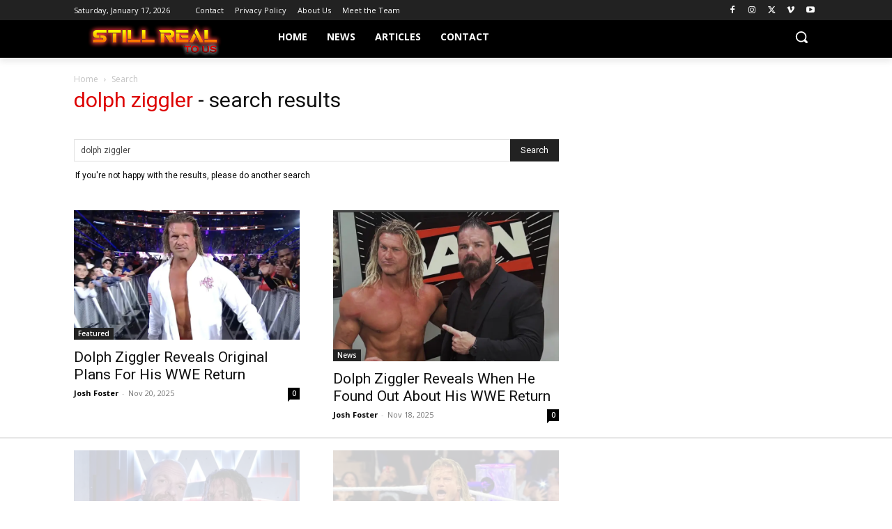

--- FILE ---
content_type: text/html
request_url: https://api.intentiq.com/profiles_engine/ProfilesEngineServlet?at=39&mi=10&dpi=936734067&pt=17&dpn=1&iiqidtype=2&iiqpcid=97d1a277-34ce-41da-b1c6-9e81ffb8d57a&iiqpciddate=1768665627780&pcid=bb2f7135-39d5-48c0-b11c-5daa4e8be0d8&idtype=3&gdpr=0&japs=false&jaesc=0&jafc=0&jaensc=0&jsver=0.33&testGroup=A&source=pbjs&ABTestingConfigurationSource=group&abtg=A&vrref=https%3A%2F%2Fstillrealtous.com%2Fsearch%2Fdolph%2520ziggler%2F
body_size: 54
content:
{"abPercentage":97,"adt":1,"ct":2,"isOptedOut":false,"data":{"eids":[]},"dbsaved":"false","ls":true,"cttl":86400000,"abTestUuid":"g_3b4d34ea-5237-4ee5-aad2-74c917a2352e","tc":9,"sid":2019275966}

--- FILE ---
content_type: text/html; charset=utf-8
request_url: https://www.google.com/recaptcha/api2/aframe
body_size: 267
content:
<!DOCTYPE HTML><html><head><meta http-equiv="content-type" content="text/html; charset=UTF-8"></head><body><script nonce="UJajKWpgHgCw0b3ohCeDWQ">/** Anti-fraud and anti-abuse applications only. See google.com/recaptcha */ try{var clients={'sodar':'https://pagead2.googlesyndication.com/pagead/sodar?'};window.addEventListener("message",function(a){try{if(a.source===window.parent){var b=JSON.parse(a.data);var c=clients[b['id']];if(c){var d=document.createElement('img');d.src=c+b['params']+'&rc='+(localStorage.getItem("rc::a")?sessionStorage.getItem("rc::b"):"");window.document.body.appendChild(d);sessionStorage.setItem("rc::e",parseInt(sessionStorage.getItem("rc::e")||0)+1);localStorage.setItem("rc::h",'1768665635142');}}}catch(b){}});window.parent.postMessage("_grecaptcha_ready", "*");}catch(b){}</script></body></html>

--- FILE ---
content_type: text/plain
request_url: https://rtb.openx.net/openrtbb/prebidjs
body_size: -224
content:
{"id":"f7c4f9ae-0be7-47df-941f-4a7598c14855","nbr":0}

--- FILE ---
content_type: text/plain
request_url: https://rtb.openx.net/openrtbb/prebidjs
body_size: -224
content:
{"id":"b661a6f3-936b-457e-9f4f-8e2b833ca854","nbr":0}

--- FILE ---
content_type: text/plain; charset=utf-8
request_url: https://ads.adthrive.com/http-api/cv2
body_size: 12072
content:
{"om":["00xbjwwl","012nnesp","06htwlxm","0742112s64ceu","0a298vwq2wa","0av741zl","0avwq2wa","0b0m8l4f","0c298picd1q","0cpicd1q","0f298s6e2ri","0fs6e2ri","0l51bbpm","0p5m22mv","0p7rptpw","0pycs8g7","0r6m6t7w","0sm4lr19","0v298uxlbys","0y0basn0","0yfz954b","0yr3r2xx","1","10011/855b136a687537d76857f15c0c86e70b","1011_302_56233474","1011_302_56233478","1011_302_56233481","1011_302_56233486","1011_302_56233491","1011_302_56233493","1011_302_56233497","1011_302_56233559","1011_302_56233573","1011_302_56233619","1011_302_56233686","1011_302_56233696","1011_302_56241522","1011_302_56241528","1011_302_56273321","1011_302_56273331","1011_302_56273333","1011_302_56273336","1011_302_56273337","1011_302_56528057","1011_302_56590590","1011_302_56590593","1011_302_56590597","1011_302_56590613","1011_302_56590708","1011_302_56590715","1011_302_56590753","1011_302_56590853","1011_302_56862499","1011_302_56924204","1011_302_56924206","1011_302_56924210","1011_302_56924344","1011_302_56982200","1011_302_57035107","1011_302_57035135","1011_302_57035137","1011_302_57035139","1011_302_57035141","1011_302_57035338","1028_8728253","10310289136970_462615644","10310289136970_462615833","10310289136970_462792722","10310289136970_462792978","10310289136970_491345701","10310289136970_559920770","10310289136970_559920874","10310289136970_579589137","10310289136970_593674671","10310289136970_594352012","10310289136970_674713065","10310289136970_674713956","10310289136970_686690145","10310289136970_686691894","10339421-5836009-0","10339426-5836008-0","1043_409_216406","1043_409_216596","10812517","10812543","10812556","10877374","10ua7afe","110_576857699833602496","11142692","11421707","11509227","11526016","11560071","11633448","1185:1610326728","11896988","11928174","11999803","12010080","12010084","12010088","12123650","12142259","12151247","124843_8","124844_19","124848_7","124853_7","12499570","12837806","12850754","12850755","12850756","13mvd7kb","1453468","14xoyqyz","1606221","1610326728","16x7UEIxQu8","17_23391296","17_23391302","17_23487686","17_23487695","17_24104633","17_24104648","17_24104651","17_24104657","17_24104687","17_24104696","17_24104702","17_24683311","17_24696311","17_24696313","17_24696317","17_24696320","17_24696322","17_24696334","17_24696336","17_24696337","17_24696340","17_24766939","17_24766959","17_24766970","17_24766984","17_24766985","17_24766988","17_24767222","17_24767241","17_24767245","17_24767248","17_24767255","17k5v2f6","1832l91i","1891/84814","19298r1igh7","19r1igh7","1cmuj15l","1dwefsfs","1h2987yhpl7","1h7yhpl7","1kpjxj5u","1m7ow47i","1n7ce9xi","1zp8pjcw","1zuc5d3f","201500253","201500255","201500257","202430_200_EAAYACog7t9UKc5iyzOXBU.xMcbVRrAuHeIU5IyS9qdlP9IeJGUyBMfW1N0_","202430_200_EAAYACogIm3jX30jHExW.LZiMVanc.j-uV7dHZ7rh4K3PRdSnOAyBBuRK60_","202430_200_EAAYACogfp82etiOdza92P7KkqCzDPazG1s0NmTQfyLljZ.q7ScyBDr2wK8_","20288","20421090_200_EAAYACogCiuNvM3f3eqfQCYvohgwlLKRPzvhev8ZbASYAZtBcMoyBKdnm3s_","20421090_200_EAAYACogwcoW5vogT5vLuix.rAmo0E1Jidv8mIzVeNWxHoVoBLEyBJLAmwE_","20421090_200_EAAYACogyy0RzHbkTBh30TNsrxZR28Ohi-3ey2rLnbQlrDDSVmQyBCEE070_","205mlbis","206_549410","2132:44129096","2132:44283562","2132:45968072","2132:45970184","2132:45999649","2132:45999652","2132:46039259","2132:46039823","2132:46039900","2132:46039955","2149:12123650","2149:12147059","2149:12151096","2149:12160736","2179:584799581434975825","2179:587183202622605216","2179:588969843258627169","2179:589289985696794383","2179:589451478355172056","2179:591283456202345442","2249:512188092","2249:647637518","2249:650628025","2249:650628575","2249:650650503","2249:691925891","2249:700847682","2249:700871522","2249:701450708","2249:703059924","226226131","2307:012nnesp","2307:0av741zl","2307:0b0m8l4f","2307:0fs6e2ri","2307:0hly8ynw","2307:0is68vil","2307:0pycs8g7","2307:1h7yhpl7","2307:1zuc5d3f","2307:28u7c6ez","2307:2xe5185b","2307:31yw6nyu","2307:3o9hdib5","2307:43igrvcm","2307:45astvre","2307:4qxmmgd2","2307:4yevyu88","2307:5loeumqb","2307:64x7dtvi","2307:6l5qanx0","2307:6yyccobr","2307:74scwdnj","2307:794di3me","2307:7cmeqmw8","2307:8fdfc014","2307:8orkh93v","2307:98xzy0ek","2307:9925w9vu","2307:9am683nn","2307:9jse9oga","2307:9nex8xyd","2307:9r15vock","2307:9t6gmxuz","2307:a566o9hb","2307:ai51bqq6","2307:bj4kmsd6","2307:c1hsjx06","2307:cbg18jr6","2307:clpej29x","2307:cv2huqwc","2307:duxvs448","2307:e49ssopz","2307:ekv63n6v","2307:enjhwz1z","2307:fmmrtnw7","2307:g749lgab","2307:ge4000vb","2307:hx1ws29n","2307:kniwm2we","2307:l4k37g7y","2307:lp37a2wq","2307:lz23iixx","2307:m00a5urx","2307:mfsmf6ch","2307:mh2a3cu2","2307:n9sgp7lz","2307:nucue7bj","2307:o4v8lu9d","2307:ouycdkmq","2307:r8cq6l7a","2307:ri85joo4","2307:rifj41it","2307:rrlikvt1","2307:s4s41bit","2307:t7jqyl3m","2307:tty470r7","2307:u30fsj32","2307:u7p1kjgp","2307:v2iumrdh","2307:v55v20rw","2307:vdvsc5zp","2307:w15c67ad","2307:wt0wmo2s","2307:wwo5qowu","2307:z58lye3x","2319_66419_12499658","23266973","2409_15064_70_85445175","2409_15064_70_85445183","2409_15064_70_85472854","2409_15064_70_85540796","2409_15064_70_85808977","2409_15064_70_85808987","2409_25495_176_CR52092918","2409_25495_176_CR52092921","2409_25495_176_CR52092922","2409_25495_176_CR52175340","2409_25495_176_CR52178314","2409_25495_176_CR52178315","2409_25495_176_CR52178316","2409_91366_409_227224","243098619","245841736","24655280","246638579","25048614","25048618","25_0l51bbpm","25_13mvd7kb","25_4tgls8cg","25_4zai8e8t","25_52qaclee","25_53v6aquw","25_6bfbb9is","25_87z6cimm","25_8b5u826e","25_8y2y355b","25_9l06fx6u","25_b2zbmeym","25_bukxj5lt","25_cfnass1q","25_ctfvpw6w","25_dwjp56fe","25_fjzzyur4","25_gypb2tdl","25_hueqprai","25_m2n177jy","25_o4jf439x","25_op9gtamy","25_oz31jrd0","25_pz8lwofu","25_sgaw7i5o","25_sgok9phv","25_sqmqxvaf","25_ti0s3bz3","25_tqejxuf9","25_utberk8n","25_x716iscu","25_xz6af56d","25_yi6qlg3p","25_ztlksnbe","25_zwzjgvpw","262592","26298r0zyqh","2662_200562_8166427","2662_200562_8168520","2662_200562_8172720","2662_200562_8172724","2662_200562_8172741","2662_200562_8182931","2662_200562_8182933","2662_200562_8182952","2662_200562_T26343991","2662_255125_T26309109","2676:80072814","2676:85480675","2676:85480679","2709nr6f","2711_64_11999803","2711_64_12142265","2711_64_12151247","2711_64_12160736","2715_9888_262592","2715_9888_549410","2715_9888_549423","27161459","27s3hbtl","28933536","28u7c6ez","2939971","29414696","29414711","2974:8166422","2974:8168476","2974:8168483","2974:8168540","2974:8168581","2974:8172734","2974:8172741","2974:8182927","2_206_554442","2d7fa0a5-b08a-4f7a-b10d-46da6ef91a98","2h298dl0sv1","2kbya8ki","2qv6c9u3","2v4qwpp9","2wgqelaj","2xe5185b","2y5a5qhb","3018/2e00b3c429118b4c5db4c5c30bab17b6","3047668","30581874","30583865","306_24104645","306_24632125","306_24683314","306_24696320","306_24696334","308_125203_14","308_125204_11","3165236","31qdo7ks","32735354","32975686","33156907","3335_133884_702675191","3335_25247_700109379","3335_25247_700109389","3335_25247_700109391","33419345","33419362","33604490","33605403","33605687","33608492","33608958","33627470","33627671","33865078","33iu1mcp","34182009","34534170","3470:ooZzAvXC2BDgB5N1dNKX","3470:w8CHPvDNtmj9ysk435xp","3490:CR52212686","34eys5wu","34tgtmqk","351r9ynu","362437_367_246836","3646_185414_8687255","3646_185414_8687256","3658_142885_T26175646","3658_15032_5loeumqb","3658_15084_T25441325","3658_155735_0pycs8g7","3658_15761_T26365763","3658_15936_31yw6nyu","3658_175625_be4hm1i2","3658_18152_nrlkfmof","3658_203382_T26255150","3658_211122_rmenh8cz","3658_519209_lz23iixx","3658_608642_0fs6e2ri","3658_644013_rnvjtx7r","3658_78719_tzfwpx0v","3658_87799_bumlrz1t","36_46_11930589","36_46_12151247","36_46_12160736","3702_139777_24765460","3702_139777_24765466","3702_139777_24765477","3702_139777_24765483","3702_139777_24765484","3702_139777_24765489","3702_139777_24765529","3702_139777_24765548","381513943572","38557829","38557841","38662114","38877658","39303316","39303318","39350186","39364467","3LMBEkP-wis","3a19xks2","3gzxu80d","3m298zmxshy","3mzmxshy","3o6augn1","3o9hdib5","3v2n6fcp","3ws6ppdq","4083IP31KS13kodabuilt_d5a66","409_189398","409_192565","409_216326","409_216366","409_216384","409_216386","409_216387","409_216396","409_216398","409_216402","409_216403","409_216404","409_216406","409_216407","409_216408","409_216416","409_216418","409_216431","409_216434","409_216506","409_220334","409_220336","409_220344","409_220349","409_220353","409_220366","409_223589","409_223597","409_223599","409_225978","409_225982","409_225983","409_225987","409_225988","409_225990","409_225992","409_225993","409_226312","409_226314","409_226321","409_226322","409_226324","409_226326","409_226327","409_226332","409_226336","409_226342","409_226346","409_226347","409_226352","409_226361","409_226362","409_226364","409_226372","409_227223","409_227224","409_227226","409_227235","409_227239","409_227240","409_228054","409_228065","409_228348","409_228354","409_228358","409_228362","409_228363","409_228367","409_228378","409_228380","409_228381","409_228382","409_228385","409_230720","409_230728","409_230738","409_231797","409_231798","409_235552","40okvfnu","4111IP31KS13kodabuilt_d5a66","42231859","42604842","43144181","436396566","436396574","436fb745-99d7-4436-96eb-1d38076aaa5c","43919974","43919976","43919984","43919985","439246469228","43igrvcm","44629254","44765434","458901553568","45919811","45999649","45astvre","4642109_46_12123650","4642109_46_12142259","46_12123650","46_12142259","47700648","47839462","47869802","481703827","485027845327","48586808","48739100","48739106","48877306","49039749","49064328","49065887","49123012","4941616","4947806","4972638","4972640","49869015","49874600","4aqwokyz","4b80jog8","4fk9nxse","4qks9viz","4qxmmgd2","4tgls8cg","4yevyu88","4zai8e8t","50479792","507312430","514819301","516_70_86861999","521_425_203499","521_425_203500","521_425_203501","521_425_203504","521_425_203505","521_425_203506","521_425_203507","521_425_203508","521_425_203509","521_425_203514","521_425_203515","521_425_203516","521_425_203517","521_425_203518","521_425_203524","521_425_203525","521_425_203526","521_425_203529","521_425_203535","521_425_203536","521_425_203539","521_425_203542","521_425_203543","521_425_203544","521_425_203614","521_425_203615","521_425_203617","521_425_203618","521_425_203620","521_425_203621","521_425_203623","521_425_203624","521_425_203627","521_425_203629","521_425_203631","521_425_203633","521_425_203635","521_425_203636","521_425_203641","521_425_203645","521_425_203656","521_425_203657","521_425_203659","521_425_203662","521_425_203665","521_425_203671","521_425_203674","521_425_203675","521_425_203677","521_425_203680","521_425_203681","521_425_203683","521_425_203687","521_425_203689","521_425_203691","521_425_203692","521_425_203693","521_425_203695","521_425_203696","521_425_203700","521_425_203702","521_425_203703","521_425_203705","521_425_203706","521_425_203708","521_425_203712","521_425_203714","521_425_203718","521_425_203723","521_425_203728","521_425_203729","521_425_203730","521_425_203731","521_425_203732","521_425_203733","521_425_203735","521_425_203736","521_425_203738","521_425_203740","521_425_203741","521_425_203742","521_425_203744","521_425_203745","521_425_203747","521_425_203750","521_425_203751","521_425_203863","521_425_203864","521_425_203867","521_425_203868","521_425_203871","521_425_203874","521_425_203877","521_425_203878","521_425_203879","521_425_203881","521_425_203882","521_425_203884","521_425_203885","521_425_203890","521_425_203891","521_425_203892","521_425_203893","521_425_203897","521_425_203898","521_425_203900","521_425_203901","521_425_203905","521_425_203907","521_425_203908","521_425_203909","521_425_203912","521_425_203917","521_425_203918","521_425_203924","521_425_203925","521_425_203926","521_425_203928","521_425_203932","521_425_203933","521_425_203934","521_425_203935","521_425_203936","521_425_203938","521_425_203939","521_425_203940","521_425_203943","521_425_203946","521_425_203947","521_425_203950","521_425_203951","521_425_203952","521_425_203956","521_425_203959","521_425_203965","521_425_203969","521_425_203970","521_425_203972","521_425_203973","521_425_203975","521_425_203976","521_425_203977","521_425_203981","52209207","52321815","52qaclee","5316_139700_0156cb47-e633-4761-a0c6-0a21f4e0cf6d","5316_139700_09c5e2a6-47a5-417d-bb3b-2b2fb7fccd1e","5316_139700_1121c75a-dac6-4150-8561-b86e4c4db795","5316_139700_1675b5c3-9cf4-4e21-bb81-41e0f19608c2","5316_139700_16d52f38-95b7-429d-a887-fab1209423bb","5316_139700_1b47b5c1-7f9c-455a-88d6-01d89de171aa","5316_139700_21be1e8e-afd9-448a-b27e-bafba92b49b3","5316_139700_25804250-d0ee-4994-aba5-12c4113cd644","5316_139700_3749b161-0a9b-47af-b0e5-a875e6e08569","5316_139700_4589264e-39c7-4b8f-ba35-5bd3dd2b4e3a","5316_139700_4d1cd346-a76c-4afb-b622-5399a9f93e76","5316_139700_54e609c2-e8cb-4af7-b2bc-73d51e96bd46","5316_139700_5546ab88-a7c9-405b-87de-64d5abc08339","5316_139700_5be498a5-7cd7-4663-a645-375644e33f4f","5316_139700_605bf0fc-ade6-429c-b255-6b0f933df765","5316_139700_63c5fb7e-c3fd-435f-bb64-7deef02c3d50","5316_139700_6aefc6d3-264a-439b-b013-75aa5c48e883","5316_139700_6c959581-703e-4900-a4be-657acf4c3182","5316_139700_709d6e02-fb43-40a3-8dee-a3bf34a71e58","5316_139700_70a96d16-dcff-4424-8552-7b604766cb80","5316_139700_72add4e5-77ac-450e-a737-601ca216e99a","5316_139700_76cc1210-8fb0-4395-b272-aa369e25ed01","5316_139700_7ffcb809-64ae-49c7-8224-e96d7c029938","5316_139700_83b9cb16-076b-42cd-98a9-7120f6f3e94b","5316_139700_864572ab-a2c7-4abb-a030-1ec9a0d19b6c","5316_139700_86ba33fe-6ccb-43c3-a706-7d59181d021c","5316_139700_87802704-bd5f-4076-a40b-71f359b6d7bf","5316_139700_8f247a38-d651-4925-9883-c24f9c9285c0","5316_139700_90aab27a-4370-4a9f-a14a-99d421f43bcf","5316_139700_9a3bafb0-c9ab-45f3-b86c-760a494d70d0","5316_139700_a1999e91-ac02-4758-9ed1-b5acddc66573","5316_139700_a2c1dfd3-ca6d-4722-a68e-4932bfeb21a9","5316_139700_a9f4da76-1a6b-41a6-af56-a1aff4fa8399","5316_139700_ae41c18c-a00c-4440-80fa-2038ea8b78cb","5316_139700_af6bd248-efcd-483e-b6e6-148c4b7b9c8a","5316_139700_b801ca60-9d5a-4262-8563-b7f8aef0484d","5316_139700_bd0b86af-29f5-418b-9bb4-3aa99ec783bd","5316_139700_c5fa253d-13aa-4211-bee0-405c979d2915","5316_139700_cbda64c5-11d0-46f9-8941-2ca24d2911d8","5316_139700_cebab8a3-849f-4c71-9204-2195b7691600","5316_139700_d1a8183a-ff72-4a02-b603-603a608ad8c4","5316_139700_d1c1eb88-602b-4215-8262-8c798c294115","5316_139700_de0a26f2-c9e8-45e5-9ac3-efb5f9064703","5316_139700_e3299175-652d-4539-b65f-7e468b378aea","5316_139700_e3bec6f0-d5db-47c8-9c47-71e32e0abd19","5316_139700_e57da5d6-bc41-40d9-9688-87a11ae6ec85","5316_139700_e819ddf5-bee1-40e6-8ba9-a6bd57650000","5316_139700_ed348a34-02ad-403e-b9e0-10d36c592a09","5316_139700_f25505d6-4485-417c-9d44-52bb05004df5","5316_139700_f3c12291-f8d3-4d25-943d-01e8c782c5d7","5316_139700_f7be6964-9ad4-40ba-a38a-55794e229d11","5316_139700_f8bf79aa-cdd1-4a88-ba89-cc9c12ddc76b","53v6aquw","542854698","54539649","54639987","549410","549423","54tt2h8n","5504:203721","55092222","5510:cymho2zs","5510:kecbwzbd","5510:ouycdkmq","5510:pefxr7k2","5510:quk7w53j","55116643","55118053","55167461","55178669","55221385","553781220","553799","554462","554470","5563_66529_OADD2.1316115555006019_1AQHLLNGQBND5SG","5563_66529_OADD2.1323812136496826_16NFPQEA9UKW78D","5563_66529_OADD2.1324911647936619_1ARPMA5A72YR2DC","5563_66529_OADD2.1327110671252253_1GA0WX2XBLZBQQE","5563_66529_OADD2.1327110671253357_16SLXA2ANWEQPJ3","5563_66529_OADD2.7353135342693_1BS2OU32JMDL1HFQA4","5563_66529_OADD2.7353135343210_1Q4LXSN5SX8NZNBFZM","5563_66529_OADD2.7353135343668_1BTJB8XRQ1WD0S0520","5563_66529_OADD2.7353135343869_1G0D9YQUG9JX02VYLG","5563_66529_OAIP.104c050e6928e9b8c130fc4a2b7ed0ac","5563_66529_OAIP.2bcbe0ac676aedfd4796eb1c1b23f62f","5563_66529_OAIP.4d6d464aff0c47f3610f6841bcebd7f0","5563_66529_OAIP.4fffe45c1de36bc5b1684992a4e70d6e","5563_66529_OAIP.74a0d0203bb3b97b75c798613592818a","5563_66529_OAIP.9fe96f79334fc85c7f4f0d4e3e948900","5563_66529_OAIP.dac0f5601c2f645e695649dab551ee11","5563_66529_OPHS.wirMhDwljhpfYQ474C474","5563_66529_U2VhcmNoQWQjODI4MDczODMzMDgzMzMjMjMzNDYwNjc4NDI4MjI0Ng==","557_409_216366","557_409_216396","557_409_216596","557_409_216606","557_409_220139","557_409_220149","557_409_220151","557_409_220159","557_409_220161","557_409_220171","557_409_220332","557_409_220334","557_409_220336","557_409_220338","557_409_220343","557_409_220344","557_409_220353","557_409_220354","557_409_220358","557_409_220364","557_409_220366","557_409_223589","557_409_223603","557_409_225988","557_409_226311","557_409_227224","557_409_228054","557_409_228055","557_409_228064","557_409_228065","557_409_228077","557_409_228087","557_409_228105","557_409_228113","557_409_228115","557_409_228348","557_409_228349","557_409_228351","557_409_228354","557_409_228363","557_409_228370","557_409_235268","558_93_13mvd7kb","558_93_4aqwokyz","558_93_9g0s2gns","558_93_cv2huqwc","558_93_nrlkfmof","558_93_op9gtamy","558_93_sqmqxvaf","558_93_x716iscu","558_93_ztlksnbe","558_93_zwzjgvpw","55965333","560_74_18236268","560_74_18236273","56341213","5636:12023784","5636:12023787","56635906","56635908","56635945","566561477","56794606","56824595","576777115309199355","5826547751","583652883178231326","587183202622605216","589289985696794383","591283456202345442","593674671","59751535","59751572","59818357","59873208","59873223","59873227","59873230","5989_28443_701278089","5dd5limo","5ia3jbdy","5iujftaz","5jbgzliz","5mh8a4a2","5r298t0lalb","5sfc9ja1","5xj5jpgy","5ykyndnm","600618969","60146355","60168525","60168597","6026574625","60398509","60618611","609577512","60f5a06w","61085224","61201282","61210719","61526215","61643784","616794222","61823068","618576351","618653722","618876699","618980679","618_200_EAAYACogwcoW5vogT5vLuix.rAmo0E1Jidv8mIzVeNWxHoVoBLEyBJLAmwE_","61900466","619089559","61916211","61916223","61916225","61916227","61916229","61932920","61932925","61932933","61932948","61932957","62019442","62019681","62019933","62020288","62187798","62217768","6226505231","6226505239","6226522289","6226530649","62298xhcfc5","6250_66552_T26310990","627225143","627227759","627290883","627301267","627309156","627309159","627506494","627506662","627506665","628013471","628013474","628015148","628086965","628153053","628222860","628223277","628359076","628359889","628444259","628444262","628444349","628444433","628444439","628456307","628456310","628456313","628456379","628456382","628456391","628622163","628622169","628622172","628622175","628622178","628622241","628622244","628622247","628622250","628683371","628687043","628687157","628687460","628687463","628803013","628841673","628990952","629007394","629009180","629167998","629168001","629168010","629168565","629171196","629171202","629234167","629255550","629350437","62946743","629488423","62978285","62978299","62978305","62980343","62980383","62980385","62981075","629817930","62981822","62987257","629984747","630137823","6365_61796_685193681490","6365_61796_729220897126","6365_61796_742174851279","6365_61796_784844652399","6365_61796_784880263591","6365_61796_784880274628","6365_61796_784880275132","6365_61796_784880275657","6365_61796_784971491009","6365_61796_787899938824","6365_61796_789102321006","645291104","648104664","648104695","64x7dtvi","651637446","651637459","651637461","651637462","6547_67916_0QhkUxaVRlrAJ3WajddI","6547_67916_0WLL5ctY1b2FpmTZ5GSB","6547_67916_1yZeot1LucNC24r0watd","6547_67916_471ZJatcYScFAUthvg4W","6547_67916_8e2PF0Wv4KezrkcrlFsD","6547_67916_DV0cUKwSyJwK8ATIPTzf","6547_67916_Fjh60kTjQuBiBOliocHH","6547_67916_JlvdceIMIkdRqot6Ve0S","6547_67916_LhmLDeHAy68rLmUNoj1E","6547_67916_graJ1gIjiYcJVBo9B51g","6547_67916_mCM0NUna88H5p94ixTM4","6547_67916_npl30Ke3C0EWdDI8KTTI","6547_67916_oTRo4w5JevwYyQnW91QI","6547_67916_tpg7lHGLzwy1G5qHFpza","659216891404","659319566","659713728691","668017682","66_rczzsr0sl0nbtnfzulyc","670_9916_462792722","670_9916_559920874","679568322","680597458938","680_99480_700109377","680_99480_700109379","680_99480_700109389","680_99480_700109391","680_99480_700109393","682706254","683692339","684137347","684493019","688070999","688078501","68rseg59","690_99485_1610326728","694912939","695233031","695879875","695879895","695879898","695879908","696314600","696332890","697189859","697189873","697189874","697189885","697189901","697189907","697189924","697189930","697189949","697189959","697189965","697189974","697189993","697189994","697189999","697190001","697190006","697190010","697190019","697525780","697525781","697525795","697525805","697525824","697525832","697876985","697876986","697876988","697876994","697876997","697876998","697876999","697877001","698543922","698637285","698637296","698637300","699109671","699183154","699505589","699512010","699812344","699812857","699813340","699824707","6bfbb9is","6l5qanx0","6lmy2lg0","6mrds7pc","6p9v1joo","6rbncy53","6yyccobr","700109383","700109389","701167924","701276081","701278089","702397981","702423494","702675186","702759138","702759176","702759441","702759566","703867271","704968015","706276991","70_74987680","70_74987682","70_74987688","70_82133853","70_82133854","70_82133859","70_82286818","70_83443027","70_83443036","70_83443045","70_83443056","70_85444950","70_85444955","70_85472859","70_85472861","70_85472862","70_85473576","70_85473587","70_85943197","70_85943314","70_85954255","70_86109597","70_86735969","70_86735971","70_86735972","720334107512","729639481380","7354_138543_85445179","735575443598","735575444358","7414_121891_5847751","74987682","74_462792722","74_462792978","74scwdnj","754085118673","76odrdws","790703642129","794di3me","7969_149355_44283562","7969_149355_45327624","7969_149355_45999649","7cmeqmw8","7fc6xgyo","7jvs1wj8","7nvw7gw6","7o4w91vc","7pmot6qj","7xb3th35","80072819","80072821","80072827","80072847","80ec5mhd","8152859","8152878","8152879","8153722","8153725","8153749","8154360","8154361","8154362","8154363","8154364","8154365","8166427","8168539","8172720","8172724","8172737","8172740","8172741","8182921","8182956","82133854","82133858","82133859","8341_230731_579593739337040696","8341_230731_587183202622605216","8341_230731_588366512778827143","8341_230731_589289985696794383","8341_230731_589318202881681006","8341_230731_591283456202345442","8341_230731_594033992319641821","83443027","83443827","83446533","83447795","84578111","84578122","84578144","85444715","85444767","85444929","85444950","85444960","85444966","85472858","85472861","85473576","85473586","85473587","85473588","85473592","85480675","85480678","85480685","85480691","85480699","85809006","85809012","85809016","85943196","85943199","85943309","85954280","85954447","85x2bab9","86470617","86470620","86470621","86470623","86470635","86470702","86509222","86509226","86509229","86509230","86735969","86842403","86884702","87z6cimm","8831024240_564315183","88o5ox1x","8ax1f5n9","8b5u826e","8fdfc014","8orkh93v","8ptlop6y","8w4klwi4","8yzjlngp","9057/0328842c8f1d017570ede5c97267f40d","9057/1ed2e1a3f7522e9d5b4d247b57ab0c7c","9057/211d1f0fa71d1a58cabee51f2180e38f","9074_602714_9056/0328842c8f1d017570ede5c97267f40d","90_12441760","90_12491645","90_12491656","90_12491687","90_12552086","90_12837806","90_12850756","90rnmtsk","91950564","91950606","91950639","91950686","91950689","91950695","92_5504:203731","9309343","93_cv2huqwc","9599219","97_8152879","97fzsz2a","9925w9vu","9g0s2gns","9i298wofk47","9j298se9oga","9jse9oga","9k7edc1n","9l06fx6u","9nex8xyd","9r15vock","9r29815vock","9rqgwgyb","9rvsrrn1","9s4tjemt","9t6gmxuz","9wmwe528","9yffr0hr","RAKT2039000H","WDWk-_zGI4E","YM34v0D1p1g","YlnVIl2d84o","a0oxacu8","a1vt6lsg","a2uqytjp","a4nw4c6t","a55fh6ja","a566o9hb","abhu2o6t","ah70hdon","ai51bqq6","ajnkkyp6","akt5hkea","auyahd87","axa2hq5l","b3sqze11","b52983no4x6","b90cwbcd","bbeecab8-638e-4fbf-a8b9-970b48964062","be4hm1i2","bfcopl4k","bj2984kmsd6","bj4kmsd6","bmp4lbzm","bpecuyjx","bpwmigtk","bu7cgfun","bw5u85ie","bw5y4xkp","byle7ryp","bzp9la1n","c1hsjx06","c25t9p0u","c2d7ypnt","c3x17g1g","c7i6r1q4","cbg18jr6","cd40m5wq","cfnass1q","cqant14y","cr-1fghe68cuatj","cr-1fghe68cubwe","cr-1oplzoysu9vd","cr-1oplzoysuatj","cr-1oplzoysubwe","cr-1oplzoysubxe","cr-3f8qyes3uatj","cr-3f8qyes3ubwe","cr-3f8qyes3ubxe","cr-5dqze5bjubxe","cr-6ovjht2eu9vd","cr-6ovjht2euatj","cr-6ovjht2eubwe","cr-6ovjht2eubxe","cr-72occ8olu9vd","cr-72occ8oluatj","cr-8lhzafq7u9vd","cr-8lhzafq7uatj","cr-96xuyi2pu9xg","cr-96xuyi3qu8rm","cr-96xuyi3su8rm","cr-96xuyi3tu8rm","cr-96xuyi4pu8rm","cr-97y25lzsubqk","cr-98q00h3tu8rm","cr-98q00h3tu9xg","cr-98qxyf5uubqk","cr-98qyxf3wubqk","cr-98qzwk2vubqk","cr-98t25i6pu8rm","cr-98t25i6pu9xg","cr-98t25j4xu8rm","cr-98t25j4xu9xg","cr-98xw3lzuubxf","cr-99bo9kj0u9vd","cr-9hxzbqc08jrgv2","cr-Bitc7n_p9iw__vat__49i_k_6v6_h_jce2vj5h_9v3kalhnq","cr-Bitc7n_p9iw__vat__49i_k_6v6_h_jce2vj5h_G0l9Rdjrj","cr-Bitc7n_p9iw__vat__49i_k_6v6_h_jce2vj5h_KnXNU4yjl","cr-Bitc7n_p9iw__vat__49i_k_6v6_h_jce2vj5h_PxWzTvgmq","cr-Bitc7n_p9iw__vat__49i_k_6v6_h_jce2vj5h_ZUFnU4yjl","cr-Bitc7n_p9iw__vat__49i_k_6v6_h_jce2vj5h_yApYgdjrj","cr-Bitc7n_p9iw__vat__49i_k_6v6_h_jce2vj5h_zKxG6djrj","cr-a9s2xg0tubwj","cr-aaqt0j7wubwj","cr-aaqt0k1pubwj","cr-aav1zg0rubwj","cr-aav1zg0uubwj","cr-aav22g0uubwj","cr-aav22g2rubwj","cr-aav22g2wubwj","cr-aavwye0xubwj","cr-aavwye1subwj","cr-aawz1h4wubwj","cr-aawz2m3rubwj","cr-aawz2m5xubwj","cr-aawz2m6pubwj","cr-aawz3f0uubwj","cr-aawz3f0wubwj","cr-aawz3f1yubwj","cr-aawz3f3qubwj","cr-aawz3f3xubwj","cr-aawz3f4uubwj","cr-bai9pzp9u9vd","cr-c5zb4r7iuatj","cr-cz5eolb5uatj","cr-dbs04e1rt7tmu","cr-dbs04e1ru7tmu","cr-dbs04f2qx7tmu","cr-dby2yd6wt7tmu","cr-f6puwm2w27tf1","cr-f6puwm2x27tf1","cr-f6puwm2yu7tf1","cr-f6puwm2yw7tf1","cr-g7wv3g0qvft","cr-g7wv3h0qvft","cr-g7xv5h7qvft","cr-g7xv5i0qvft","cr-g7xv5j0qvft","cr-gaqt1_k4quarey3qntt","cr-ghun4f53u9vd","cr-ghun4f53uatj","cr-ghun4f53ubwe","cr-ghun4f53ubxe","cr-h6q46o706lrgv2","cr-jgshc7lxu9vd","cr-jktaiehru9vd","cr-k333yp7fu9vd","cr-k4ot01j4ubwe","cr-kz4ol95lu9vd","cr-kz4ol95lubwe","cr-lg354l2uvergv2","cr-p03jl497u9vd","cr-p03jl497ubwe","cr-p03jl497ubxe","cr-sk1vaer4u9vd","cr-sk1vaer4ubwe","cr-t516b0yyubwe","cr-w5suf4cpuatj","cr-w5suf4cpubxe","cr-wm8psj6gubwe","cr-wvy9pnlnu9vd","cr-wvy9pnlnuatj","cr-xu1ullzyuatj","cr-ztkcpa6gu9vd","cr223-98q00h3tu8rm","ctfvpw6w","cv2huqwc","cwnupurl","cymho2zs","czt3qxxp","d4298pqkecm","d4pqkecm","d86ebvqg","d8ijy7f2","d8xpzwgq","da298w00eve","daw00eve","dg2WmFvzosE","dif1fgsg","dmoplxrm","dt298tupnse","duxvs448","dwjp56fe","e0298z9bgr8","e1298a2wlmi","e2c76his","eb9vjo1r","ed2985kozku","ed5kozku","ek298ocpzhh","ekv63n6v","emhpbido","enjhwz1z","extremereach_creative_76559239","ey0u83c2","ey8vsnzk","f0u03q6w","f3craufm","f85ra698","f9298zmsi7x","f9zmsi7x","fcn2zae1","fdjuanhs","fdujxvyb","fe298rnzpfb","feueU8m1y4Y","ffh2l3vn","fgrpby3o","fjp0ceax","fjzzyur4","fmbxvfw0","fmmrtnw7","fr298yszyiz","fv85xz0v","fvozdz0n","fy298bdgtuw","g3tr58j9","g4iapksj","g529811rwow","g749lgab","g80wmwcu","g82988ob0qg","g88ob0qg","gI9S9nleQnmQX1vFLXdS0A","gb15fest","ge4000vb","ge4kwk32","ghoftjpg","gnalgf6a","gsez3kpt","gwpcbh4q","h829828fwf4","hf9ak5dg","hf9btnbz","hk0ddblm","hkxtc1wk","hniwwmo2","hqz7anxg","hu2988cf63l","hu8cf63l","hueqprai","hvwa16lq","hx1ws29n","hzonbdnu","i2aglcoy","i729876wjt4","i776wjt4","i7sov9ry","i8q65k6g","ikl4zu8e","io73zia8","iqe06xzw","iuueobqd","iw3id10l","j39smngx","j4r0agpc","j5j8jiab","jczkyd04","jd035jgw","jf0p7mje","jgsvxgob","jr169syq","jsu57unw","k1mcz4wq","kc625orn","kecbwzbd","kgfwtasx","kk5768bd","kniwm2we","knoebx5v","ksrdc5dk","kx5rgl0a","l0mfc5zl","l1keero7","l45j4icj","l4k37g7y","lc408s2k","llejctn7","lp37a2wq","lqik9cb3","ls74a5wb","lui7w03k","lxf6ue2i","lz23iixx","m00a5urx","m2n177jy","m4298xt6ckm","m4xt6ckm","m9tz4e6u","mf2989hp67j","mf9hp67j","mh2a3cu2","min949in","mk19vci9","mne39gsk","mtsc0nih","mud07se0","mwdyi6u5","mwnvongn","mwwkdj9h","mypycgyd","n02986kpcfp","n1nubick","n229846pcrr","n2upfwmy","n3egwnq7","n9sgp7lz","ndestypq","nfucnkws","nh298cp5hc3","nrlkfmof","nv0uqrqm","o1298jh90l5","o705c5j6","oc298zmkbuu","ocnesxs5","oczmkbuu","oe31iwxh","ofoon6ir","oi298ltskn6","op9gtamy","ot91zbhz","ou7pk8ny","ouycdkmq","ov298eppo2h","oveppo2h","oz31jrd0","ozdii3rw","p7176b0m","pefxr7k2","pf6t8s9t","pi2986u4hm4","pi6u4hm4","pilv78fi","piwneqqj","pm9dmfkk","poc1p809","ppn03peq","pqlzclwo","ptb9camj","pv298u20l8t","pvollulp","pz8lwofu","q79txt07","q88tlep8","q9plh3qd","qaoxvuy4","qffuo3l3","qhywzxbg","qqvgscdx","qsssq7ii","qu298k7w53j","quk7w53j","r35763xz","r3co354x","r42bb13o","r5r8790r","rh63nttv","ri85joo4","riaslz7g","rk5pkdan","rmenh8cz","rmrlx10n","rnvjtx7r","rr8j1gh9","rrlikvt1","runvvh7o","rxj4b6nw","s4s41bit","s5gryn6u","sagk476t","scpvMntwtuw","sdodmuod","sfg1qb1x","sgaw7i5o","sk4ge5lf","sl8m2i0l","sommz1rg","spdo2hlz","sqmqxvaf","sslkianq","st298jmll2q","t2dlmwva","t34l2d9w","t3gzv5qs","t3n00uvs","t58zjs8i","t5kb9pme","t69sf2tp","t7jqyl3m","tchmlp1j","teg4hf1e","ti0s3bz3","tjhavble","tk209rcs","tqejxuf9","tsa21krj","tya88pf0","tzfwpx0v","u1jb75sm","u7863qng","u7p1kjgp","ubykfntq","ud298a4zi8x","uhebin5g","ul298u6uool","urut9okb","usle8ijx","ut42112berk8n","utberk8n","uthwjnbu","uvn7tvga","v2iumrdh","v4rfqxto","v55v20rw","v6298jdn8gd","v6l7vz2r","vdvsc5zp","ven7pu1c","vf0dq19q","vj7hzkpp","vtri9xns","vtwgy72c","w15c67ad","w1ws81sy","w3ez2pdd","w9z4nv6x","waryafvp","wix9gxm5","wt0wmo2s","wt2980wmo2s","wu5qr81l","wwo5qowu","wxfnrapl","x0298lqqmvd","x716iscu","xNY_QI6-iOA","xbw1u79v","xdaezn6y","xgzzblzl","xtxa8s2d","xwhet1qh","xxv36f9n","xz6af56d","xz9ajlkq","xzwdm9b7","y141rtv6","y2298b8ch3z","y51tr986","ya949d2z","ybgpfta6","ygmhp6c6","yi6qlg3p","yl9likui","z58lye3x","z8hcebyi","z8p3j18i","zaiy3lqy","zf9iku37","zfexqyi5","zi298bvsmsx","zibvsmsx","zsjt9pf3","ztlksnbe","zw6jpag6","zwzjgvpw","7979132","7979135"],"pmp":[],"adomains":["1md.org","a4g.com","about.bugmd.com","acelauncher.com","adameve.com","adelion.com","adp3.net","advenuedsp.com","aibidauction.com","aibidsrv.com","akusoli.com","allofmpls.org","arkeero.net","ato.mx","avazutracking.net","avid-ad-server.com","avid-adserver.com","avidadserver.com","aztracking.net","bc-sys.com","bcc-ads.com","bidderrtb.com","bidscube.com","bizzclick.com","bkserving.com","bksn.se","brightmountainads.com","bucksense.io","bugmd.com","ca.iqos.com","capitaloneshopping.com","cdn.dsptr.com","clarifion.com","clean.peebuster.com","cotosen.com","cs.money","cwkuki.com","dallasnews.com","dcntr-ads.com","decenterads.com","derila-ergo.com","dhgate.com","dhs.gov","digitaladsystems.com","displate.com","doyour.bid","dspbox.io","envisionx.co","ezmob.com","fla-keys.com","fmlabsonline.com","g123.jp","g2trk.com","gadgetslaboratory.com","gadmobe.com","getbugmd.com","goodtoknowthis.com","gov.il","grosvenorcasinos.com","guard.io","hero-wars.com","holts.com","howto5.io","http://bookstofilm.com/","http://countingmypennies.com/","http://fabpop.net/","http://folkaly.com/","http://gameswaka.com/","http://gowdr.com/","http://gratefulfinance.com/","http://outliermodel.com/","http://profitor.com/","http://tenfactorialrocks.com/","http://vovviral.com/","https://instantbuzz.net/","https://www.royalcaribbean.com/","ice.gov","imprdom.com","justanswer.com","liverrenew.com","longhornsnuff.com","lovehoney.com","lowerjointpain.com","lymphsystemsupport.com","meccabingo.com","media-servers.net","medimops.de","miniretornaveis.com","mobuppsrtb.com","motionspots.com","mygrizzly.com","myiq.com","myrocky.ca","national-lottery.co.uk","nbliver360.com","ndc.ajillionmax.com","nibblr-ai.com","niutux.com","nordicspirit.co.uk","notify.nuviad.com","notify.oxonux.com","own-imp.vrtzads.com","paperela.com","paradisestays.site","parasiterelief.com","peta.org","pfm.ninja","photoshelter.com","pixel.metanetwork.mobi","pixel.valo.ai","plannedparenthood.org","plf1.net","plt7.com","pltfrm.click","printwithwave.co","privacymodeweb.com","rangeusa.com","readywind.com","reklambids.com","ri.psdwc.com","royalcaribbean.com","royalcaribbean.com.au","rtb-adeclipse.io","rtb-direct.com","rtb.adx1.com","rtb.kds.media","rtb.reklambid.com","rtb.reklamdsp.com","rtb.rklmstr.com","rtbadtrading.com","rtbsbengine.com","rtbtradein.com","saba.com.mx","safevirus.info","securevid.co","seedtag.com","servedby.revive-adserver.net","shift.com","simple.life","smrt-view.com","swissklip.com","taboola.com","tel-aviv.gov.il","temu.com","theoceanac.com","track-bid.com","trackingintegral.com","trading-rtbg.com","trkbid.com","truthfinder.com","unoadsrv.com","usconcealedcarry.com","uuidksinc.net","vabilitytech.com","vashoot.com","vegogarden.com","viewtemplates.com","votervoice.net","vuse.com","waardex.com","wapstart.ru","wayvia.com","wdc.go2trk.com","weareplannedparenthood.org","webtradingspot.com","www.royalcaribbean.com","xapads.com","xiaflex.com","yourchamilia.com"]}

--- FILE ---
content_type: text/plain
request_url: https://rtb.openx.net/openrtbb/prebidjs
body_size: -224
content:
{"id":"6e124f8c-74d8-4b85-bcb9-89d3ab6b445b","nbr":0}

--- FILE ---
content_type: text/plain
request_url: https://rtb.openx.net/openrtbb/prebidjs
body_size: -224
content:
{"id":"90e7d1c3-303a-44d5-b1a6-1c8b26873f98","nbr":0}

--- FILE ---
content_type: text/plain
request_url: https://rtb.openx.net/openrtbb/prebidjs
body_size: -85
content:
{"id":"5ab4f496-90fa-44c9-bbb5-bc433d48f7a8","nbr":0}